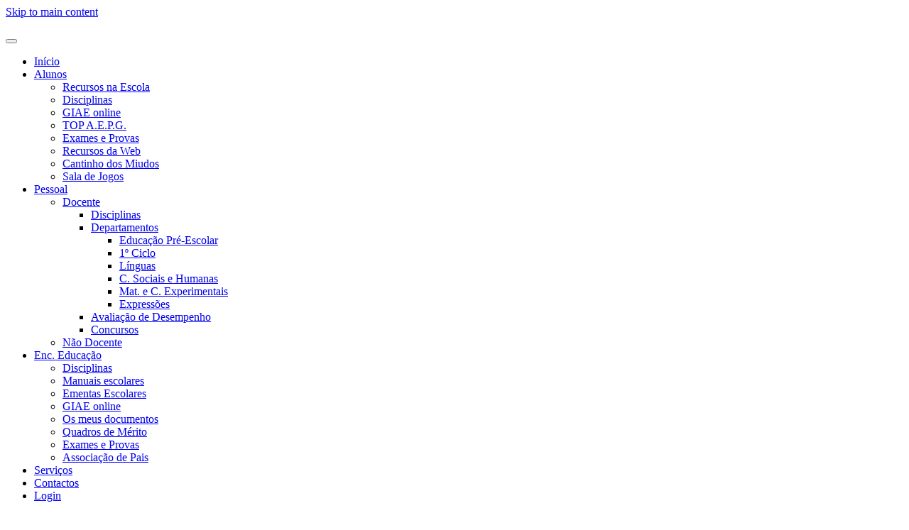

--- FILE ---
content_type: text/html; charset=utf-8
request_url: http://www.aepg.pt/linguas?view=article&id=865:publicacao-n-3-de-maio-de-2023&catid=23:agrupamento
body_size: 24641
content:
<!DOCTYPE html>
<html lang="pt-pt" dir="ltr">
    <head>
        <meta name="viewport" content="width=device-width, initial-scale=1">
        <link rel="icon" href="/templates/yootheme/packages/theme-joomla/assets/images/favicon.png" sizes="any">
                <link rel="apple-touch-icon" href="/templates/yootheme/packages/theme-joomla/assets/images/apple-touch-icon.png">
        <meta charset="utf-8">
	<meta name="author" content="Admin">
	<meta name="description" content="Agrupamento de Escolas Paulo da Gama - Amora, Seixal">
	<meta name="generator" content="Joomla! - Open Source Content Management">
	<title>Publicação n.º 3 de maio de 2023</title>
	<link href="http://www.aepg.pt/component/search/?id=865:publicacao-n-3-de-maio-de-2023&amp;catid=23:agrupamento&amp;Itemid=211&amp;format=opensearch" rel="search" title="Pesquisa Agrupamento de Escolas Paulo da Gama" type="application/opensearchdescription+xml">
	<link href="/media/system/css/joomla-fontawesome.min.css?ver=4.4.12" rel="preload" as="style" onload="this.onload=null;this.rel='stylesheet'">
	<link href="/templates/yootheme/favicon.ico" rel="icon" type="image/vnd.microsoft.icon">
<link href="/media/vendor/joomla-custom-elements/css/joomla-alert.min.css?0.2.0" rel="stylesheet">
	<link href="http://www.aepg.pt/modules/mod_datetime/tmpl/default.min.css" rel="stylesheet">
	<link href="/templates/yootheme/css/theme.12.css?1735918003" rel="stylesheet">
<script type="application/json" class="joomla-script-options new">{"joomla.jtext":{"ERROR":"Erro","MESSAGE":"Mensagem","NOTICE":"Aviso","WARNING":"Advertência","JCLOSE":"Fechar","JOK":"Aceitar","JOPEN":"Abrir"},"system.paths":{"root":"","rootFull":"http://www.aepg.pt/","base":"","baseFull":"http://www.aepg.pt/"},"csrf.token":"3aa94f29d1e59ea07c1fbec1309e6973"}</script>
	<script src="/media/system/js/core.min.js?2cb912"></script>
	<script src="/media/system/js/messages.min.js?9a4811" type="module"></script>
	<script src="http://www.aepg.pt/modules/mod_datetime/tmpl/default.min.js"></script>
	<script src="https://cdn.jsdelivr.net/npm/dayjs@1/locale/pt.js"></script>
	<script src="/media/com_widgetkit/js/maps.js" defer></script>
	<script src="/templates/yootheme/vendor/assets/uikit/dist/js/uikit.min.js?4.4.12"></script>
	<script src="/templates/yootheme/vendor/assets/uikit/dist/js/uikit-icons-trek.min.js?4.4.12"></script>
	<script src="/templates/yootheme/js/theme.js?4.4.12"></script>
	<script type="application/ld+json">{"@context":"https://schema.org","@graph":[{"@type":"Organization","@id":"http://www.aepg.pt/#/schema/Organization/base","name":"Agrupamento de Escolas Paulo da Gama","url":"http://www.aepg.pt/"},{"@type":"WebSite","@id":"http://www.aepg.pt/#/schema/WebSite/base","url":"http://www.aepg.pt/","name":"Agrupamento de Escolas Paulo da Gama","publisher":{"@id":"http://www.aepg.pt/#/schema/Organization/base"}},{"@type":"WebPage","@id":"http://www.aepg.pt/#/schema/WebPage/base","url":"http://www.aepg.pt/linguas?view=article&amp;id=865:publicacao-n-3-de-maio-de-2023&amp;catid=23:agrupamento","name":"Publicação n.º 3 de maio de 2023","description":"Agrupamento de Escolas Paulo da Gama - Amora, Seixal","isPartOf":{"@id":"http://www.aepg.pt/#/schema/WebSite/base"},"about":{"@id":"http://www.aepg.pt/#/schema/Organization/base"},"inLanguage":"pt-PT"},{"@type":"Article","@id":"http://www.aepg.pt/#/schema/com_content/article/865","name":"Publicação n.º 3 de maio de 2023","headline":"Publicação n.º 3 de maio de 2023","inLanguage":"pt-PT","isPartOf":{"@id":"http://www.aepg.pt/#/schema/WebPage/base"}}]}</script>
	<script>document.addEventListener('DOMContentLoaded', function () {
    // Assuming you've included dayjs and the Greek locale already
    dayjs.locale(`pt`);
    dayjs.extend(dayjs_plugin_utc);
    dayjs.extend(dayjs_plugin_timezone);

    // DATE
    const mod_dateElement = document.getElementById(`mod_date_js_130`);

    function modUpdateDate() {
        const currentDate = dayjs()
            .tz(`Europe/Lisbon`)
            .format(`dddd, D MMMM YYYY`); // YYYY-MM-DD HH:mm:ss
        mod_dateElement.textContent = currentDate;
    }

    // Update the time immediately upon script load
    modUpdateDate();

    // Then update it every second (1000 milliseconds)
    setInterval(modUpdateDate, 1000);
});</script>
	<script>window.yootheme ||= {}; var $theme = yootheme.theme = {"i18n":{"close":{"label":"Close"},"totop":{"label":"Back to top"},"marker":{"label":"Open"},"navbarToggleIcon":{"label":"Open menu"},"paginationPrevious":{"label":"Previous page"},"paginationNext":{"label":"Next page"},"searchIcon":{"toggle":"Open Search","submit":"Submit Search"},"slider":{"next":"Next slide","previous":"Previous slide","slideX":"Slide %s","slideLabel":"%s of %s"},"slideshow":{"next":"Next slide","previous":"Previous slide","slideX":"Slide %s","slideLabel":"%s of %s"},"lightboxPanel":{"next":"Next slide","previous":"Previous slide","slideLabel":"%s of %s","close":"Close"}}};</script>

    </head>
    <body class="">

        <div class="uk-hidden-visually uk-notification uk-notification-top-left uk-width-auto">
            <div class="uk-notification-message">
                <a href="#tm-main">Skip to main content</a>
            </div>
        </div>

        
        
        <div class="tm-page">

                        


<header class="tm-header-mobile uk-hidden@m">


        <div uk-sticky show-on-up animation="uk-animation-slide-top" cls-active="uk-navbar-sticky" sel-target=".uk-navbar-container">
    
        <div class="uk-navbar-container">

            <div class="uk-container uk-container-expand">
                <nav class="uk-navbar" uk-navbar="{&quot;align&quot;:&quot;left&quot;,&quot;container&quot;:&quot;.tm-header-mobile &gt; [uk-sticky]&quot;,&quot;boundary&quot;:&quot;.tm-header-mobile .uk-navbar-container&quot;}">

                                        <div class="uk-navbar-left">

                        
                                                    <a uk-toggle href="#tm-dialog-mobile" class="uk-navbar-toggle">

        
        <div uk-navbar-toggle-icon></div>

        
    </a>
                        
                    </div>
                    
                                        <div class="uk-navbar-center">

                                                    <a href="http://www.aepg.pt/" aria-label="Voltar ao início" class="uk-logo uk-navbar-item">
    <picture>
<source type="image/webp" srcset="/templates/yootheme/cache/ce/200x60-png-ce5305b2.webp 200w" sizes="(min-width: 200px) 200px">
<img alt loading="eager" src="/templates/yootheme/cache/18/200x60-png-1881489f.png" width="200" height="60">
</picture></a>
                        
                        
                    </div>
                    
                    
                </nav>
            </div>

        </div>

        </div>
    



        <div id="tm-dialog-mobile" uk-offcanvas="container: true; overlay: true" mode="slide">
        <div class="uk-offcanvas-bar uk-flex uk-flex-column">

                        <button class="uk-offcanvas-close uk-close-large" type="button" uk-close uk-toggle="cls: uk-close-large; mode: media; media: @s"></button>
            
                        <div class="uk-margin-auto-bottom">
                
<div class="uk-grid uk-child-width-1-1" uk-grid>    <div>
<div class="uk-panel" id="module-menu-dialog-mobile">

    
    
<ul class="uk-nav uk-nav-default">
    
	<li class="item-101"><a href="/">Início</a></li>
	<li class="item-102 uk-parent"><a href="/alunos">Alunos</a>
	<ul class="uk-nav-sub">

		<li class="item-103"><a href="/alunos/recursos-na-escola">Recursos na Escola</a></li>
		<li class="item-172"><a href="/alunos/m-disciplinas">Disciplinas</a></li>
		<li class="item-350"><a href="/alunos/giae-online">GIAE online</a></li>
		<li class="item-104"><a href="/alunos/top-aepg">TOP A.E.P.G. </a></li>
		<li class="item-306"><a href="/alunos/exames">Exames e Provas</a></li>
		<li class="item-169"><a href="/alunos/recursos-web">Recursos da Web</a></li>
		<li class="item-170"><a href="/alunos/cantinho-dos-miudos">Cantinho dos Miudos</a></li>
		<li class="item-171"><a href="/alunos/sala-de-jogos">Sala de Jogos</a></li></ul></li>
	<li class="item-137 uk-parent"><a href="/pessoal">Pessoal</a>
	<ul class="uk-nav-sub">

		<li class="item-138 uk-parent"><a href="/pessoal/docente">Docente</a>
		<ul>

			<li class="item-140"><a href="/pessoal/docente/disciplinas">Disciplinas</a></li>
			<li class="item-149 uk-parent"><a href="/pessoal/docente/departamentos">Departamentos</a>
			<ul>

				<li class="item-183"><a href="/pessoal/docente/departamentos/educacao-pre-escolar">Educação Pré-Escolar</a></li>
				<li class="item-184"><a href="/pessoal/docente/departamentos/1-ciclo">1º Ciclo</a></li>
				<li class="item-185"><a href="/pessoal/docente/departamentos/linguas">Línguas</a></li>
				<li class="item-186"><a href="/pessoal/docente/departamentos/ciencias-sociais-humanas">C. Sociais e Humanas</a></li>
				<li class="item-187"><a href="/pessoal/docente/departamentos/matematica-e-ciencias-experimentais">Mat. e C. Experimentais</a></li>
				<li class="item-188"><a href="/pessoal/docente/departamentos/expressoes">Expressões</a></li></ul></li>
			<li class="item-139"><a href="/pessoal/docente/avaliacao-desempenho">Avaliação de Desempenho</a></li>
			<li class="item-146"><a href="/pessoal/docente/concursos">Concursos</a></li></ul></li>
		<li class="item-147"><a href="/pessoal/nao-docente">Não Docente</a></li></ul></li>
	<li class="item-105 uk-parent"><a href="/encarregados-educacao">Enc. Educação</a>
	<ul class="uk-nav-sub">

		<li class="item-234"><a href="/encarregados-educacao/disciplinas-ee">Disciplinas</a></li>
		<li class="item-236"><a href="/encarregados-educacao/manuais-escolares">Manuais escolares</a></li>
		<li class="item-237"><a href="/encarregados-educacao/ementas-disponiveis">Ementas Escolares</a></li>
		<li class="item-347"><a href="/encarregados-educacao/giae-online">GIAE online</a></li>
		<li class="item-348"><a href="/encarregados-educacao/os-meus-documentos">Os meus documentos</a></li>
		<li class="item-259"><a href="/encarregados-educacao/merito-aepg">Quadros de Mérito</a></li>
		<li class="item-145"><a href="/encarregados-educacao/exames">Exames e Provas</a></li>
		<li class="item-238"><a href="https://www.facebook.com/pages/Associa%C3%A7%C3%A3o-de-Pais-do-Agrupamento-Paulo-da-Gama/101250383271127?v=wall" target="_blank">Associação de Pais</a></li></ul></li>
	<li class="item-106"><a href="/servicos">Serviços</a></li>
	<li class="item-107"><a href="/contactos">Contactos</a></li>
	<li class="item-389"><a href="/login">Login</a></li></ul>

</div>
</div>    <div>
<div class="uk-panel" id="module-tm-4">

    
    

    <form id="search-tm-4" action="/linguas?view=article&amp;id=865:publicacao-n-3-de-maio-de-2023&amp;catid=23:agrupamento" method="post" role="search" class="uk-search uk-search-default uk-width-1-1"><span uk-search-icon></span><input name="searchword" placeholder="Pesquisa" minlength="3" aria-label="Pesquisa" type="search" class="uk-search-input"><input type="hidden" name="task" value="search"><input type="hidden" name="option" value="com_search"><input type="hidden" name="Itemid" value="211"></form>






</div>
</div></div>
            </div>
            
            
        </div>
    </div>
    
    
    

</header>


<div class="tm-toolbar tm-toolbar-default uk-visible@m">
    <div class="uk-container uk-flex uk-flex-middle uk-container-large">

                <div>
            <div class="uk-grid-medium uk-child-width-auto uk-flex-middle" uk-grid="margin: uk-margin-small-top">

                                <div>
<div class="uk-panel" id="module-130">

    
    
<div class="mod_datetime mod_datetime_130">
                                    <span class="mod_date" id="mod_date_js_130"></span>
                                            </div>
</div>
</div><div>
<div class="uk-panel style-light" id="module-61">

    
    
<ul class="uk-subnav" uk-dropnav="{&quot;boundary&quot;:&quot;false&quot;,&quot;container&quot;:&quot;body&quot;}">
    
	<li class="item-110"><a href="/noticias">Notícias</a></li>
	<li class="item-109"><a href="/questoes-frequentes">FAQ</a></li>
	<li class="item-504"><a href="/ligacoes-institucionais">Ligações</a></li></ul>

</div>
</div>
                
                
            </div>
        </div>
        
        
    </div>
</div>

<header class="tm-header uk-visible@m">



        <div uk-sticky media="@m" show-on-up animation="uk-animation-slide-top" cls-active="uk-navbar-sticky" sel-target=".uk-navbar-container">
    
        <div class="uk-navbar-container">

            <div class="uk-container uk-container-large">
                <nav class="uk-navbar" uk-navbar="{&quot;align&quot;:&quot;left&quot;,&quot;container&quot;:&quot;.tm-header &gt; [uk-sticky]&quot;,&quot;boundary&quot;:&quot;.tm-header .uk-navbar-container&quot;}">

                                        <div class="uk-navbar-left">

                                                    <a href="http://www.aepg.pt/" aria-label="Voltar ao início" class="uk-logo uk-navbar-item">
    <picture>
<source type="image/webp" srcset="/templates/yootheme/cache/ce/200x60-png-ce5305b2.webp 200w" sizes="(min-width: 200px) 200px">
<img alt loading="eager" src="/templates/yootheme/cache/18/200x60-png-1881489f.png" width="200" height="60">
</picture></a>
                        
                        
                        
                    </div>
                    
                    
                                        <div class="uk-navbar-right">

                                                    
<ul class="uk-navbar-nav">
    
	<li class="item-101"><a href="/">Início</a></li>
	<li class="item-102 uk-parent"><a href="/alunos">Alunos</a>
	<div class="uk-drop uk-navbar-dropdown"><div><ul class="uk-nav uk-navbar-dropdown-nav">

		<li class="item-103"><a href="/alunos/recursos-na-escola">Recursos na Escola</a></li>
		<li class="item-172"><a href="/alunos/m-disciplinas">Disciplinas</a></li>
		<li class="item-350"><a href="/alunos/giae-online">GIAE online</a></li>
		<li class="item-104"><a href="/alunos/top-aepg">TOP A.E.P.G. </a></li>
		<li class="item-306"><a href="/alunos/exames">Exames e Provas</a></li>
		<li class="item-169"><a href="/alunos/recursos-web">Recursos da Web</a></li>
		<li class="item-170"><a href="/alunos/cantinho-dos-miudos">Cantinho dos Miudos</a></li>
		<li class="item-171"><a href="/alunos/sala-de-jogos">Sala de Jogos</a></li></ul></div></div></li>
	<li class="item-137 uk-parent"><a href="/pessoal">Pessoal</a>
	<div class="uk-drop uk-navbar-dropdown"><div><ul class="uk-nav uk-navbar-dropdown-nav">

		<li class="item-138 uk-parent"><a href="/pessoal/docente">Docente</a>
		<ul class="uk-nav-sub">

			<li class="item-140"><a href="/pessoal/docente/disciplinas">Disciplinas</a></li>
			<li class="item-149 uk-parent"><a href="/pessoal/docente/departamentos">Departamentos</a>
			<ul>

				<li class="item-183"><a href="/pessoal/docente/departamentos/educacao-pre-escolar">Educação Pré-Escolar</a></li>
				<li class="item-184"><a href="/pessoal/docente/departamentos/1-ciclo">1º Ciclo</a></li>
				<li class="item-185"><a href="/pessoal/docente/departamentos/linguas">Línguas</a></li>
				<li class="item-186"><a href="/pessoal/docente/departamentos/ciencias-sociais-humanas">C. Sociais e Humanas</a></li>
				<li class="item-187"><a href="/pessoal/docente/departamentos/matematica-e-ciencias-experimentais">Mat. e C. Experimentais</a></li>
				<li class="item-188"><a href="/pessoal/docente/departamentos/expressoes">Expressões</a></li></ul></li>
			<li class="item-139"><a href="/pessoal/docente/avaliacao-desempenho">Avaliação de Desempenho</a></li>
			<li class="item-146"><a href="/pessoal/docente/concursos">Concursos</a></li></ul></li>
		<li class="item-147"><a href="/pessoal/nao-docente">Não Docente</a></li></ul></div></div></li>
	<li class="item-105 uk-parent"><a href="/encarregados-educacao">Enc. Educação</a>
	<div class="uk-drop uk-navbar-dropdown"><div><ul class="uk-nav uk-navbar-dropdown-nav">

		<li class="item-234"><a href="/encarregados-educacao/disciplinas-ee">Disciplinas</a></li>
		<li class="item-236"><a href="/encarregados-educacao/manuais-escolares">Manuais escolares</a></li>
		<li class="item-237"><a href="/encarregados-educacao/ementas-disponiveis">Ementas Escolares</a></li>
		<li class="item-347"><a href="/encarregados-educacao/giae-online">GIAE online</a></li>
		<li class="item-348"><a href="/encarregados-educacao/os-meus-documentos">Os meus documentos</a></li>
		<li class="item-259"><a href="/encarregados-educacao/merito-aepg">Quadros de Mérito</a></li>
		<li class="item-145"><a href="/encarregados-educacao/exames">Exames e Provas</a></li>
		<li class="item-238"><a href="https://www.facebook.com/pages/Associa%C3%A7%C3%A3o-de-Pais-do-Agrupamento-Paulo-da-Gama/101250383271127?v=wall" target="_blank">Associação de Pais</a></li></ul></div></div></li>
	<li class="item-106"><a href="/servicos">Serviços</a></li>
	<li class="item-107"><a href="/contactos">Contactos</a></li>
	<li class="item-389"><a href="/login">Login</a></li></ul>

                        
                                                    
<div class="uk-navbar-item" id="module-tm-3">

    
    

    <form id="search-tm-3" action="/linguas?view=article&amp;id=865:publicacao-n-3-de-maio-de-2023&amp;catid=23:agrupamento" method="post" role="search" class="uk-search uk-search-default"><span uk-search-icon></span><input name="searchword" placeholder="Pesquisa" minlength="3" aria-label="Pesquisa" type="search" class="uk-search-input"><input type="hidden" name="task" value="search"><input type="hidden" name="option" value="com_search"><input type="hidden" name="Itemid" value="211"></form>






</div>

                        
                    </div>
                    
                </nav>
            </div>

        </div>

        </div>
    







</header>

            
            

            <main id="tm-main"  class="tm-main uk-section uk-section-default" uk-height-viewport="expand: true">

                                <div class="uk-container uk-container-large">

                    
                    <div class="uk-grid uk-grid-large uk-grid-divider" uk-grid>
                        <div class="uk-width-expand@m">

                    
                            
                
                <div id="system-message-container" aria-live="polite"></div>

                <article id="article-865" class="uk-article" data-permalink="http://www.aepg.pt/linguas?view=article&amp;id=865:publicacao-n-3-de-maio-de-2023&amp;catid=23" typeof="Article" vocab="https://schema.org/">

    <meta property="name" content="Publicação n.º 3 de maio de 2023">
    <meta property="author" typeof="Person" content="Admin">
    <meta property="dateModified" content="2023-07-03T10:06:02+01:00">
    <meta property="datePublished" content="2023-07-03T09:53:13+01:00">
    <meta class="uk-margin-remove-adjacent" property="articleSection" content="Agrupamento">

    
    
        
                    <h1 property="headline" class="uk-margin-large-top uk-margin-remove-bottom uk-article-title">
                Publicação n.º 3 de maio de 2023            </h1>
        
                        
        
        
            
            
            
        
        
                <div  class="uk-margin-medium-top" property="text">

            
                            
<h4 style="text-align: center;">INTERVISÃO PEDAGÓGICA ENTRE CICLOS – MAIS UMA BOA PRÁTICA PG</h4>
<p>Mais um ano letivo em que se continuam a estabelecer rotinas de intervisão pedagógica no nosso Agrupamento. Estes promovem momentos de aprendizagem partilhados e sujeitos a uma reflexão posterior, promotora da melhoria das práticas.<br />Além da promoção da aprendizagem entre pares (trabalho de cooperação entre professores); da promoção de um clima de escola aprendente focada na melhoria; da promoção de competências profissionais colaborativas e crítico‐reflexivas; da promoção de momentos de aprendizagem ativa e de autorregulação, quando realizada entre ciclos diferentes ainda promove a melhoria da articulação vertical.</p>
<p><a href="https://drive.google.com/file/d/1Nx2HYVwrr1vug-K_8sS4YPkD1-0BURZs/view?usp=sharing" target="_blank" rel="noopener">Aceda aqui</a>, por favor, para ler o documento completo.</p>
<p>As professoras: Zélia Tostão e Carla Ribeiro</p>             
        </div>
        
        
        
        
        
        
        
    
</article>

                
                                                </div>

                        
<aside id="tm-sidebar" class="tm-sidebar uk-width-1-3@m">
    
<div class="uk-grid uk-child-width-1-1" uk-grid>    <div>
<div class="uk-panel style-light" id="module-129">

    
        <h3>

                Boas Práticas P.G.        
        </h3>

    
    
<div class="uk-margin-remove-last-child custom" ><p style="text-align: center;"><a href="/linguas?view=article&amp;id=619&amp;catid=23"><img src="/images/aepg/boas_pg.png" alt="boas pg" width="100" height="73" style="float: left;" title="Saiba mais acedendo aqui" /></a></p></div>

</div>
</div>    <div>
<div class="uk-panel style-light" id="module-92">

    
        <h3>

                Departamentos        
        </h3>

    
    
<ul class="uk-nav uk-nav-default">
    
	<li class="item-189"><a href="/dep-epe">Educação Pré-Escolar</a></li>
	<li class="item-210"><a href="/dep-1-ciclo">1º Ciclo</a></li>
	<li class="item-211 uk-active"><a href="/linguas">Línguas</a></li>
	<li class="item-212"><a href="/c-sociais-e-humanas">Ciências Sociais e Humanas</a></li>
	<li class="item-213"><a href="/mat-e-c-experimentais">Matemática e Ciências Exp.</a></li>
	<li class="item-214"><a href="/expressoes">Expressões</a></li>
	<li class="item-141"><a href="/educ-especial">Educação Especial</a></li>
	<li class="item-158"><a href="/web-links-docentes">Ligações - Docentes</a></li></ul>

</div>
</div></div>
</aside>

                    </div>
                     
                </div>
                
            </main>

            

                        <footer>
                <!-- Builder #footer --><style class="uk-margin-remove-adjacent">#footer\#0 .uk-nav li{display: inline-block !important; margin: 0 5px 0 5px;}</style>
<div class="uk-section-secondary uk-section uk-section-small" uk-scrollspy="target: [uk-scrollspy-class]; cls: uk-animation-slide-left-small; delay: false;">
    
        
        
        
            
                                <div class="uk-container uk-container-large">                
                    <div class="uk-grid tm-grid-expand uk-child-width-1-1 uk-grid-margin">
<div class="uk-width-1-1@m">
    
        
            
            
            
                
                    
<div class="uk-panel uk-margin-remove-top uk-margin-remove-bottom uk-width-large uk-margin-auto uk-text-center" id="footer#0" uk-scrollspy-class>
    
    
<ul class="uk-nav uk-nav-default">
    
	<li class="item-110"><a href="/noticias">Notícias</a></li>
	<li class="item-109"><a href="/questoes-frequentes">FAQ</a></li>
	<li class="item-504"><a href="/ligacoes-institucionais">Ligações</a></li></ul>

</div>
<div class="uk-margin uk-width-xlarge uk-margin-auto@m uk-margin-auto uk-text-center" uk-scrollspy-class>    <ul class="uk-child-width-auto uk-grid-small uk-flex-inline uk-flex-middle" uk-grid>
            <li class="el-item">
<a class="el-link uk-icon-button" href="https://issuu.com/aepg" target="_blank" rel="noreferrer"><span uk-icon="icon: social;"></span></a></li>
            <li class="el-item">
<a class="el-link uk-icon-button" href="https://www.youtube.com/user/AEPaulodaGama" target="_blank" rel="noreferrer"><span uk-icon="icon: youtube;"></span></a></li>
    
    </ul></div><hr uk-scrollspy-class>
<div class="uk-panel uk-text-center" uk-scrollspy-class>
    
    
<div class="uk-margin-remove-last-child custom" ><p>Copyright © 2025 A.E. Paulo da Gama&nbsp;</p>
<p><a href="http://webfarus.com" target="_blank" rel="noopener noreferrer">Webdesign&nbsp;Webfarus</a></p></div>

</div>
                
            
        
    
</div></div>
                                </div>                
            
        
    
</div>            </footer>
            
        </div>

        
        

    </body>
</html>
